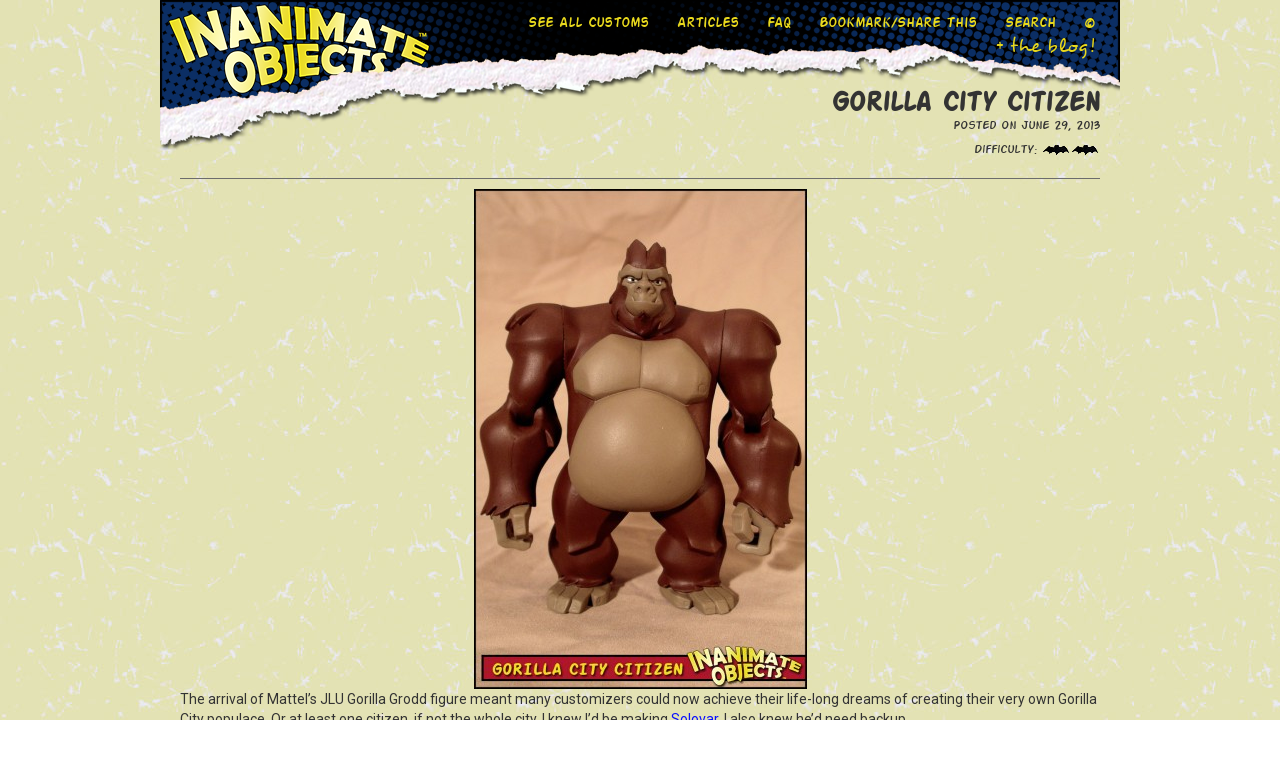

--- FILE ---
content_type: text/html; charset=UTF-8
request_url: https://pilliod.net/customs/gorilla-city-citizen/
body_size: 9007
content:
<!-- This page is cached by the Hummingbird Performance plugin v3.16.0 - https://wordpress.org/plugins/hummingbird-performance/. --><!DOCTYPE html>
<html lang="en">
<head>
<base target="_parent" />
<meta charset="utf-8">
<title>Inanimate Objects &raquo; Gorilla City Citizen</title>
<meta name="viewport" content="width=device-width, initial-scale=1.0">
<meta name="author" content="">
<meta name="robots" content="index,follow">
<meta name="revisit-after" content="5 days">

<link rel="shortcut icon" href="/favicon.ico">

<link rel="alternate" type="application/rss+xml" title="Inanimate Objects RSS Feed" href="https://pilliod.net/feed/" />

<link href="/css/bootstrap.css" rel="stylesheet">
<link href="/css/bootstrap-responsive.css" rel="stylesheet">
<link href="/css/jquery.fancybox.css" rel="stylesheet">
<link href="/css/flexslider.css" rel="stylesheet">
<link rel="stylesheet" href="https://pilliod.net/iopress/wp-content/themes/IO-2013/style.css" type="text/css" media="screen" />
<link href='https://fonts.googleapis.com/css?family=Domine' rel='stylesheet' type='text/css'>
<link href='https://fonts.googleapis.com/css?family=Roboto' rel='stylesheet' type='text/css'>
<link rel="stylesheet" href="//ajax.googleapis.com/ajax/libs/jqueryui/1.12.1/themes/smoothness/jquery-ui.css">

<script src="//ajax.googleapis.com/ajax/libs/jquery/3.5.1/jquery.min.js"></script> 
<script src="//ajax.googleapis.com/ajax/libs/jqueryui/1.12.1/jquery-ui.min.js"></script>
<script type="text/javascript" src="/js/bootstrap.js"></script>
<script type="text/javascript" src="/js/bootstrap-tooltip.js"></script>
<script type="text/javascript" src="/js/jquery.fancybox.pack.js"></script>
<script type="text/javascript" src="/js/jquery.flexslider.js"></script>
<script type="text/javascript" src="/js/jquery.flexslider.manualDirectionControls.js"></script>
<script src="https://cdnjs.cloudflare.com/ajax/libs/jquery-easing/1.4.1/jquery.easing.min.js" integrity="sha512-0QbL0ph8Tc8g5bLhfVzSqxe9GERORsKhIn1IrpxDAgUsbBGz/V7iSav2zzW325XGd1OMLdL4UiqRJj702IeqnQ==" crossorigin="anonymous"></script>
<script src="https://cdnjs.cloudflare.com/ajax/libs/jquery-easing/1.4.1/jquery.easing.compatibility.min.js" integrity="sha512-sZ2H+EQd+WBqD/p1lsiqdLI6IldPoh0aWEL6gGyXVboGOzfMlUWT57pdGk9iVzO0qIWTTs7yRXQhgAncsjdbWA==" crossorigin="anonymous"></script>
<script type="text/javascript" src="/js/jquery.ba-hashchange.js"></script>
<script src="https://cdnjs.cloudflare.com/ajax/libs/jquery.isotope/3.0.6/isotope.pkgd.min.js" integrity="sha512-Zq2BOxyhvnRFXu0+WE6ojpZLOU2jdnqbrM1hmVdGzyeCa1DgM3X5Q4A/Is9xA1IkbUeDd7755dNNI/PzSf2Pew==" crossorigin="anonymous"></script>

<meta name='robots' content='max-image-preview:large' />
	<style>img:is([sizes="auto" i], [sizes^="auto," i]) { contain-intrinsic-size: 3000px 1500px }</style>
	<link rel="alternate" type="application/rss+xml" title="Inanimate Objects &raquo; Gorilla City Citizen Comments Feed" href="https://pilliod.net/customs/gorilla-city-citizen/feed/" />
<link rel='stylesheet' id='wp-block-library-css' href='https://pilliod.net/iopress/wp-includes/css/dist/block-library/style.min.css?ver=6.8.3' type='text/css' media='all' />
<style id='classic-theme-styles-inline-css' type='text/css'>
/*! This file is auto-generated */
.wp-block-button__link{color:#fff;background-color:#32373c;border-radius:9999px;box-shadow:none;text-decoration:none;padding:calc(.667em + 2px) calc(1.333em + 2px);font-size:1.125em}.wp-block-file__button{background:#32373c;color:#fff;text-decoration:none}
</style>
<style id='global-styles-inline-css' type='text/css'>
:root{--wp--preset--aspect-ratio--square: 1;--wp--preset--aspect-ratio--4-3: 4/3;--wp--preset--aspect-ratio--3-4: 3/4;--wp--preset--aspect-ratio--3-2: 3/2;--wp--preset--aspect-ratio--2-3: 2/3;--wp--preset--aspect-ratio--16-9: 16/9;--wp--preset--aspect-ratio--9-16: 9/16;--wp--preset--color--black: #000000;--wp--preset--color--cyan-bluish-gray: #abb8c3;--wp--preset--color--white: #ffffff;--wp--preset--color--pale-pink: #f78da7;--wp--preset--color--vivid-red: #cf2e2e;--wp--preset--color--luminous-vivid-orange: #ff6900;--wp--preset--color--luminous-vivid-amber: #fcb900;--wp--preset--color--light-green-cyan: #7bdcb5;--wp--preset--color--vivid-green-cyan: #00d084;--wp--preset--color--pale-cyan-blue: #8ed1fc;--wp--preset--color--vivid-cyan-blue: #0693e3;--wp--preset--color--vivid-purple: #9b51e0;--wp--preset--gradient--vivid-cyan-blue-to-vivid-purple: linear-gradient(135deg,rgba(6,147,227,1) 0%,rgb(155,81,224) 100%);--wp--preset--gradient--light-green-cyan-to-vivid-green-cyan: linear-gradient(135deg,rgb(122,220,180) 0%,rgb(0,208,130) 100%);--wp--preset--gradient--luminous-vivid-amber-to-luminous-vivid-orange: linear-gradient(135deg,rgba(252,185,0,1) 0%,rgba(255,105,0,1) 100%);--wp--preset--gradient--luminous-vivid-orange-to-vivid-red: linear-gradient(135deg,rgba(255,105,0,1) 0%,rgb(207,46,46) 100%);--wp--preset--gradient--very-light-gray-to-cyan-bluish-gray: linear-gradient(135deg,rgb(238,238,238) 0%,rgb(169,184,195) 100%);--wp--preset--gradient--cool-to-warm-spectrum: linear-gradient(135deg,rgb(74,234,220) 0%,rgb(151,120,209) 20%,rgb(207,42,186) 40%,rgb(238,44,130) 60%,rgb(251,105,98) 80%,rgb(254,248,76) 100%);--wp--preset--gradient--blush-light-purple: linear-gradient(135deg,rgb(255,206,236) 0%,rgb(152,150,240) 100%);--wp--preset--gradient--blush-bordeaux: linear-gradient(135deg,rgb(254,205,165) 0%,rgb(254,45,45) 50%,rgb(107,0,62) 100%);--wp--preset--gradient--luminous-dusk: linear-gradient(135deg,rgb(255,203,112) 0%,rgb(199,81,192) 50%,rgb(65,88,208) 100%);--wp--preset--gradient--pale-ocean: linear-gradient(135deg,rgb(255,245,203) 0%,rgb(182,227,212) 50%,rgb(51,167,181) 100%);--wp--preset--gradient--electric-grass: linear-gradient(135deg,rgb(202,248,128) 0%,rgb(113,206,126) 100%);--wp--preset--gradient--midnight: linear-gradient(135deg,rgb(2,3,129) 0%,rgb(40,116,252) 100%);--wp--preset--font-size--small: 13px;--wp--preset--font-size--medium: 20px;--wp--preset--font-size--large: 36px;--wp--preset--font-size--x-large: 42px;--wp--preset--spacing--20: 0.44rem;--wp--preset--spacing--30: 0.67rem;--wp--preset--spacing--40: 1rem;--wp--preset--spacing--50: 1.5rem;--wp--preset--spacing--60: 2.25rem;--wp--preset--spacing--70: 3.38rem;--wp--preset--spacing--80: 5.06rem;--wp--preset--shadow--natural: 6px 6px 9px rgba(0, 0, 0, 0.2);--wp--preset--shadow--deep: 12px 12px 50px rgba(0, 0, 0, 0.4);--wp--preset--shadow--sharp: 6px 6px 0px rgba(0, 0, 0, 0.2);--wp--preset--shadow--outlined: 6px 6px 0px -3px rgba(255, 255, 255, 1), 6px 6px rgba(0, 0, 0, 1);--wp--preset--shadow--crisp: 6px 6px 0px rgba(0, 0, 0, 1);}:where(.is-layout-flex){gap: 0.5em;}:where(.is-layout-grid){gap: 0.5em;}body .is-layout-flex{display: flex;}.is-layout-flex{flex-wrap: wrap;align-items: center;}.is-layout-flex > :is(*, div){margin: 0;}body .is-layout-grid{display: grid;}.is-layout-grid > :is(*, div){margin: 0;}:where(.wp-block-columns.is-layout-flex){gap: 2em;}:where(.wp-block-columns.is-layout-grid){gap: 2em;}:where(.wp-block-post-template.is-layout-flex){gap: 1.25em;}:where(.wp-block-post-template.is-layout-grid){gap: 1.25em;}.has-black-color{color: var(--wp--preset--color--black) !important;}.has-cyan-bluish-gray-color{color: var(--wp--preset--color--cyan-bluish-gray) !important;}.has-white-color{color: var(--wp--preset--color--white) !important;}.has-pale-pink-color{color: var(--wp--preset--color--pale-pink) !important;}.has-vivid-red-color{color: var(--wp--preset--color--vivid-red) !important;}.has-luminous-vivid-orange-color{color: var(--wp--preset--color--luminous-vivid-orange) !important;}.has-luminous-vivid-amber-color{color: var(--wp--preset--color--luminous-vivid-amber) !important;}.has-light-green-cyan-color{color: var(--wp--preset--color--light-green-cyan) !important;}.has-vivid-green-cyan-color{color: var(--wp--preset--color--vivid-green-cyan) !important;}.has-pale-cyan-blue-color{color: var(--wp--preset--color--pale-cyan-blue) !important;}.has-vivid-cyan-blue-color{color: var(--wp--preset--color--vivid-cyan-blue) !important;}.has-vivid-purple-color{color: var(--wp--preset--color--vivid-purple) !important;}.has-black-background-color{background-color: var(--wp--preset--color--black) !important;}.has-cyan-bluish-gray-background-color{background-color: var(--wp--preset--color--cyan-bluish-gray) !important;}.has-white-background-color{background-color: var(--wp--preset--color--white) !important;}.has-pale-pink-background-color{background-color: var(--wp--preset--color--pale-pink) !important;}.has-vivid-red-background-color{background-color: var(--wp--preset--color--vivid-red) !important;}.has-luminous-vivid-orange-background-color{background-color: var(--wp--preset--color--luminous-vivid-orange) !important;}.has-luminous-vivid-amber-background-color{background-color: var(--wp--preset--color--luminous-vivid-amber) !important;}.has-light-green-cyan-background-color{background-color: var(--wp--preset--color--light-green-cyan) !important;}.has-vivid-green-cyan-background-color{background-color: var(--wp--preset--color--vivid-green-cyan) !important;}.has-pale-cyan-blue-background-color{background-color: var(--wp--preset--color--pale-cyan-blue) !important;}.has-vivid-cyan-blue-background-color{background-color: var(--wp--preset--color--vivid-cyan-blue) !important;}.has-vivid-purple-background-color{background-color: var(--wp--preset--color--vivid-purple) !important;}.has-black-border-color{border-color: var(--wp--preset--color--black) !important;}.has-cyan-bluish-gray-border-color{border-color: var(--wp--preset--color--cyan-bluish-gray) !important;}.has-white-border-color{border-color: var(--wp--preset--color--white) !important;}.has-pale-pink-border-color{border-color: var(--wp--preset--color--pale-pink) !important;}.has-vivid-red-border-color{border-color: var(--wp--preset--color--vivid-red) !important;}.has-luminous-vivid-orange-border-color{border-color: var(--wp--preset--color--luminous-vivid-orange) !important;}.has-luminous-vivid-amber-border-color{border-color: var(--wp--preset--color--luminous-vivid-amber) !important;}.has-light-green-cyan-border-color{border-color: var(--wp--preset--color--light-green-cyan) !important;}.has-vivid-green-cyan-border-color{border-color: var(--wp--preset--color--vivid-green-cyan) !important;}.has-pale-cyan-blue-border-color{border-color: var(--wp--preset--color--pale-cyan-blue) !important;}.has-vivid-cyan-blue-border-color{border-color: var(--wp--preset--color--vivid-cyan-blue) !important;}.has-vivid-purple-border-color{border-color: var(--wp--preset--color--vivid-purple) !important;}.has-vivid-cyan-blue-to-vivid-purple-gradient-background{background: var(--wp--preset--gradient--vivid-cyan-blue-to-vivid-purple) !important;}.has-light-green-cyan-to-vivid-green-cyan-gradient-background{background: var(--wp--preset--gradient--light-green-cyan-to-vivid-green-cyan) !important;}.has-luminous-vivid-amber-to-luminous-vivid-orange-gradient-background{background: var(--wp--preset--gradient--luminous-vivid-amber-to-luminous-vivid-orange) !important;}.has-luminous-vivid-orange-to-vivid-red-gradient-background{background: var(--wp--preset--gradient--luminous-vivid-orange-to-vivid-red) !important;}.has-very-light-gray-to-cyan-bluish-gray-gradient-background{background: var(--wp--preset--gradient--very-light-gray-to-cyan-bluish-gray) !important;}.has-cool-to-warm-spectrum-gradient-background{background: var(--wp--preset--gradient--cool-to-warm-spectrum) !important;}.has-blush-light-purple-gradient-background{background: var(--wp--preset--gradient--blush-light-purple) !important;}.has-blush-bordeaux-gradient-background{background: var(--wp--preset--gradient--blush-bordeaux) !important;}.has-luminous-dusk-gradient-background{background: var(--wp--preset--gradient--luminous-dusk) !important;}.has-pale-ocean-gradient-background{background: var(--wp--preset--gradient--pale-ocean) !important;}.has-electric-grass-gradient-background{background: var(--wp--preset--gradient--electric-grass) !important;}.has-midnight-gradient-background{background: var(--wp--preset--gradient--midnight) !important;}.has-small-font-size{font-size: var(--wp--preset--font-size--small) !important;}.has-medium-font-size{font-size: var(--wp--preset--font-size--medium) !important;}.has-large-font-size{font-size: var(--wp--preset--font-size--large) !important;}.has-x-large-font-size{font-size: var(--wp--preset--font-size--x-large) !important;}
:where(.wp-block-post-template.is-layout-flex){gap: 1.25em;}:where(.wp-block-post-template.is-layout-grid){gap: 1.25em;}
:where(.wp-block-columns.is-layout-flex){gap: 2em;}:where(.wp-block-columns.is-layout-grid){gap: 2em;}
:root :where(.wp-block-pullquote){font-size: 1.5em;line-height: 1.6;}
</style>
<link rel='stylesheet' id='wphb-1-css' href='https://pilliod.net/iopress/wp-content/uploads/hummingbird-assets/e60587e02c961457d1f13e9e507e466c.css' type='text/css' media='all' />
<script type="text/javascript" src="https://pilliod.net/iopress/wp-content/uploads/hummingbird-assets/0c4518530f044533e8362dd41abc492d.js" id="wphb-2-js"></script>
<script type="text/javascript" src="https://pilliod.net/iopress/wp-content/uploads/hummingbird-assets/3b0eb9e5c8100dc0849942dad9c5b948.js" id="wphb-3-js"></script>

<!-- OG: 3.3.7 --><link rel="image_src" href="https://pilliod.net/iopress/wp-content/uploads/2013/06/gorilla-city-citizen-01.jpg"><meta name="msapplication-TileImage" content="https://pilliod.net/iopress/wp-content/uploads/2013/06/gorilla-city-citizen-01.jpg">
<meta property="og:image" content="https://pilliod.net/iopress/wp-content/uploads/2013/06/gorilla-city-citizen-01.jpg"><meta property="og:image:secure_url" content="https://pilliod.net/iopress/wp-content/uploads/2013/06/gorilla-city-citizen-01.jpg"><meta property="og:image:width" content="800"><meta property="og:image:height" content="1200"><meta property="og:image:alt" content="gorilla-city-citizen-01"><meta property="og:image:type" content="image/jpeg"><meta property="og:description" content="The arrival of Mattel&#039;s JLU Gorilla Grodd figure meant many customizers could now achieve their life-long dreams of creating their very own Gorilla City populace. Or at least one citizen, if not the whole city. I knew I&#039;d be making Solovar. I also knew he&#039;d need backup. Like Solovar, the Gorilla City Citizen didn&#039;t need..."><meta property="og:type" content="article"><meta property="og:locale" content="en_US"><meta property="og:site_name" content="Inanimate Objects"><meta property="og:title" content="Gorilla City Citizen"><meta property="og:url" content="https://pilliod.net/customs/gorilla-city-citizen/"><meta property="og:updated_time" content="2013-07-07T16:38:49-05:00">
<meta property="article:published_time" content="2013-06-29T21:23:47+00:00"><meta property="article:modified_time" content="2013-07-07T21:38:49+00:00"><meta property="article:section" content="Animated Heroes"><meta property="article:section" content="Customs"><meta property="article:author:first_name" content="Cason"><meta property="article:author:last_name" content="Pilliod"><meta property="article:author:username" content="Cason Pilliod">
<meta property="twitter:partner" content="ogwp"><meta property="twitter:card" content="summary_large_image"><meta property="twitter:image" content="https://pilliod.net/iopress/wp-content/uploads/2013/06/gorilla-city-citizen-01.jpg"><meta property="twitter:image:alt" content="gorilla-city-citizen-01"><meta property="twitter:title" content="Gorilla City Citizen"><meta property="twitter:description" content="The arrival of Mattel&#039;s JLU Gorilla Grodd figure meant many customizers could now achieve their life-long dreams of creating their very own Gorilla City populace. Or at least one citizen, if not..."><meta property="twitter:url" content="https://pilliod.net/customs/gorilla-city-citizen/"><meta property="twitter:label1" content="Reading time"><meta property="twitter:data1" content="Less than a minute">
<meta itemprop="image" content="https://pilliod.net/iopress/wp-content/uploads/2013/06/gorilla-city-citizen-01.jpg"><meta itemprop="name" content="Gorilla City Citizen"><meta itemprop="description" content="The arrival of Mattel&#039;s JLU Gorilla Grodd figure meant many customizers could now achieve their life-long dreams of creating their very own Gorilla City populace. Or at least one citizen, if not the whole city. I knew I&#039;d be making Solovar. I also knew he&#039;d need backup. Like Solovar, the Gorilla City Citizen didn&#039;t need..."><meta itemprop="datePublished" content="2013-06-29"><meta itemprop="dateModified" content="2013-07-07T21:38:49+00:00">
<meta property="profile:first_name" content="Cason"><meta property="profile:last_name" content="Pilliod"><meta property="profile:username" content="Cason Pilliod">
<!-- /OG -->

<link rel="https://api.w.org/" href="https://pilliod.net/wp-json/" /><link rel="alternate" title="JSON" type="application/json" href="https://pilliod.net/wp-json/wp/v2/posts/861" /><link rel="EditURI" type="application/rsd+xml" title="RSD" href="https://pilliod.net/iopress/xmlrpc.php?rsd" />
<meta name="generator" content="WordPress 6.8.3" />
<link rel="canonical" href="https://pilliod.net/customs/gorilla-city-citizen/" />
<link rel='shortlink' href='https://pilliod.net/?p=861' />
<link rel="alternate" title="oEmbed (JSON)" type="application/json+oembed" href="https://pilliod.net/wp-json/oembed/1.0/embed?url=https%3A%2F%2Fpilliod.net%2Fcustoms%2Fgorilla-city-citizen%2F" />
<link rel="alternate" title="oEmbed (XML)" type="text/xml+oembed" href="https://pilliod.net/wp-json/oembed/1.0/embed?url=https%3A%2F%2Fpilliod.net%2Fcustoms%2Fgorilla-city-citizen%2F&#038;format=xml" />
<link rel="stylesheet" type="text/css" href="https://pilliod.net/iopress/wp-content/plugins/lightbox-gallery/lightbox-gallery.css" />

<script type="text/javascript">
$(function(){
  
  $(window).hashchange( function(){
    var hash = location.hash;
    
    // Set the page title based on the hash.
    //document.title = 'The hash is ' + ( hash.replace( /^#/, '' ) || 'blank' ) + '.';
    
    // Iterate over all nav links, setting the "selected" class as-appropriate.
    $('.top-navlinks a').each(function(){
      var that = $(this);
      that[ that.attr( 'href' ) === hash ? 'addClass' : 'removeClass' ]( 'selected' );
    });
  })
  
  // Since the event is only triggered when the hash changes, we need to trigger
  // the event now, to handle the hash the page may have loaded with.
  $(window).hashchange();
  
});

$(document).ready(function() {
	$(".all-customs").fancybox({
		helpers : {
			overlay : {
			    locked : false
			}
		},
		fixed: true,
		openEffect	: 'elastic',
		closeEffect	: 'elastic',
		'padding'	: 0,
		'width'		: 940,
		'maxWidth'	: 940,
		'type'		: 'iframe',
		iframe : { preload: false }
	});
	
	$(".top-dropbutton").click(function(){
		$(".dropdown-links-subpage").toggle(500);
	});

	$(window).resize(function(){
		if($(window).width() > 946 ) {
		$(".dropdown-links-subpage").hide();}
	});

	$("img.fb-postit").tooltip({
                  'placement': 'left'
	});
	$("img.fb-hidden").tooltip({
                  'placement': 'top'
	});
	$("img.copyright-hidden").tooltip({
                  'placement': 'top'
	});
	
	$(".collapse").collapse();

	$("img.75px_thumb").tooltip({
                  'placement': 'bottom'
	});

	$('img.75px_thumb').hide().each(function() {
		if (this.complete)
			$(this).fadeIn();
		else
			$(this).load( function() { $(this).fadeIn(); });
	});

	$('.top-homelink').click(function(){
		window.location = '/';
	});

	$(".scrollnav").click(
		function() {			
			id = $(this).attr('href');
			scrollTo(id);
		}
	);
	function scrollTo(id){
			$('html,body').animate({scrollTop: $(id).offset().top +18},'slow');
	}

	$('.go_top').click(function(){
		$('html, body').animate({scrollTop:0}, 'slow');
		return false;
	});

    var $container = $('#destination');
    $container.isotope({
        filter: '*',
        animationOptions: {
            duration: 750,
            easing: 'linear',
            queue: false,
        }
    });


$('#source a').click(function(){
    $('#source a').removeClass('highlight-me');
	$(this).addClass('highlight-me');
  
    var selector = $(this).attr('data-filter');
    $container.isotope({ 
        filter: selector,
        animationOptions: {
            duration: 750,
            easing: 'linear',
            queue: false, 
        }
    });
    return false;
});


});


</script>

<style>
ul#filterOptions, ul#source
{
        margin: 0 auto;
        padding: 0;
        margin-top: 10px;
        margin-bottom: 20px;
        width: auto;
        text-align: center;
        height: auto;
}
ul#filterOptions li, ul#source li { height: 20px; margin-right: 2px; margin-bottom: 10px; display: inline-block; }
ul#filterOptions li a, ul#source li a {
	height: 20px;
	font-family: 'action_manregular', arial;
	padding: 0 8px;
	color: #e9d91c;
	background-color: #ae152a;
	font-weight: bold;
	line-height: 20px;
	text-decoration: none;
	display: block;
}
ul#filterOptions li a:hover, ul#source li a:hover 
{ 
	background-color: #e9d91c;
	color: #ae152a;
}


ul.ourHolder li.item {
	list-style:none;
	padding: 5px;
	width: 75px;
	height: 75px;
	display:inline-block;
	text-align: center;
	overflow: hidden;
}

.highlight-me { 
	padding: 0;
	margin: 0;
	-moz-box-shadow: 0 0 8px #000;
	-webkit-box-shadow: 0 0 8px #000;
	box-shadow: 0px 0px 8px #000;
}
</style>


<!--[if lt IE 9]>
<script src="/js/html5shiv.js"></script>
<![endif]-->

</head>



<body data-rsssl=1 style="background: url(https://pilliod.net/iopress/wp-content/uploads/2021/01/bg.jpg);">

<div id="section-home"></div>
<div class="dropdown-links-subpage">
	<ul>
	
			<li><a href="/amazing-creations" class="all-customs">See All Customs</a></li>
			<li><a href="/articles">Articles</a></li>
			<li><a href="/faq">FAQ</a></li>
			<li><a class="addthis_button" href="http://www.addthis.com/bookmark.php?v=300&amp;pubid=ra-51e3d46340e33fa4">Bookmark/Share This</a></li>
	<li><a href="/blog">+ the blog!</a></li>
	
	<li><a href="#myModal-search" role="button" data-toggle="modal">Search</a></li>
	
	<li><a href="#section-footer" class="scrollnav">&copy;</a></li>
	</ul>
	<br />
	<br />
	<br />
</div>
<div class="main-container-customs" align="center">
	
	<div class="main-container-2">

		<div class="top-navbar navbar-fixed-top">
		<div class="top-homelink"></div>
			<div class="top-navlinks-customs">
				
			<a href="/amazing-creations" class="all-customs">See All Customs</a>
			<a href="/articles">Articles</a>
			<a href="/faq">FAQ</a>
		
				<!-- AddThis Button BEGIN -->
				<a class="addthis_button" href="http://www.addthis.com/bookmark.php?v=300&amp;pubid=ra-51e3d46340e33fa4">Bookmark/Share This</a>
				<script type="text/javascript" src="//s7.addthis.com/js/300/addthis_widget.js#pubid=ra-51e3d46340e33fa4"></script>
				<!-- AddThis Button END -->

				<a href="#myModal-search" role="button" data-toggle="modal">Search</a>
				<a href="#section-footer" class="scrollnav">&copy;</a>

				
				<br />
				<div class="bloglink"><a href="/blog">+ the blog!</a></div>
				
				

			</div>
			<div class="top-dropbutton">
				<img src="/images/down-arrow.png">
			</div>

			
		</div>
		



			<div class="blog-div-1">
			<img src="/images/trans.png" style="width: 300px; max-width: 100%; height: 1px;">
			<div class="blog-title">Gorilla City Citizen</div>

			<div class="blog-date">Posted on June 29, 2013</div>
			<div class="blog-date">Difficulty: <a href="#myModal" role="button" data-toggle="modal"><img src="/images/difficulty/2.png"></a></div>

			<div class="blog-text">

			<div style="">
				<!-- AddThis Button BEGIN -->
				<div class="addthis_toolbox addthis_default_style ">
				<a class="addthis_button_facebook"></a>
				<a class="addthis_button_twitter"></a>
				<a class="addthis_button_gmail"></a>
				<a class="addthis_button_pinterest_share"></a>
				<a class="addthis_button_google_plusone_share"></a>
				<a class="addthis_button_email"></a>
				<a class="addthis_button_compact"></a>
				<a class="addthis_counter addthis_bubble_style"></a>
				</div>
				<script type="text/javascript">var addthis_config = {
					services_compact: 'facebook, twitter, linkedin, gmail, email, print, more',
					ui_cobrand: "Inanimate Objects",
					ui_header_color: "#ffffff",
					ui_header_background: "#000000" 
				};</script>
				<script type="text/javascript" src="https://s7.addthis.com/js/300/addthis_widget.js#pubid=ra-51e3d46340e33fa4"></script>
				<!-- AddThis Button END -->

			</div>
			
			<p><a href="https://pilliod.net/iopress/wp-content/uploads/2013/06/gorilla-city-citizen-01.jpg"><img fetchpriority="high" decoding="async" class="aligncenter size-medium wp-image-862" alt="gorilla-city-citizen-01" src="https://pilliod.net/iopress/wp-content/uploads/2013/06/gorilla-city-citizen-01-333x500.jpg" width="333" height="500" /></a>The arrival of Mattel&#8217;s JLU Gorilla Grodd figure meant many customizers could now achieve their life-long dreams of creating their very own Gorilla City populace. Or at least one citizen, if not the whole city. I knew I&#8217;d be making <a title="Solovar" href="https://pilliod.net/customs/solovar/">Solovar</a>. I also knew he&#8217;d need backup.</p>
<p>Like Solovar, the Gorilla City Citizen didn&#8217;t need too much in the way physical changes from Grodd. I Dremeled down Grodd&#8217;s scalp, then used Magic Sculpt to shape a new hair-do and a slight change to the beard. (All based on a background gorilla from an episode.)</p>
<p>The rest is a snazzy paint job.</p>
<p>Created Winter 2008</p>

		<style type='text/css'>
			#gallery-1 {
				margin: auto;
			}
			#gallery-1 .gallery-item {
				float: left;
				margin-top: 10px;
				text-align: center;
				width: 20%;
			}
			#gallery-1 img {
				border: 2px solid #cfcfcf;
			}
			#gallery-1 .gallery-caption {
				margin-left: 0;
			}
		</style>
		<!-- see gallery_shortcode() in wp-includes/media.php -->
		<div id='gallery-1' class='gallery galleryid-861 gallery-columns-5 gallery-size-thumbnail gallery1'><script type="text/javascript">
// <![CDATA[
	jQuery(document).ready(function () {
		jQuery(".gallery1 a").attr("rel","gallery1");	
		jQuery('a[rel="gallery1"]').colorbox({maxWidth:"95%", maxHeight:"95%",title: function(){ return jQuery(this).children().attr("alt"); }, });
	});
// ]]&gt;
</script>
<dl class="gallery-item">
<dt class="gallery-icon">
<a href="https://pilliod.net/iopress/wp-content/uploads/2013/06/gorilla-city-citizen-01-400x600.jpg" title="" rel="gallery1"><img decoding="async" src="https://pilliod.net/iopress/wp-content/uploads/2013/06/gorilla-city-citizen-01-160x240.jpg" width="160" height="240" alt="" /></a>
</dt></dl><dl class="gallery-item">
<dt class="gallery-icon">
<a href="https://pilliod.net/iopress/wp-content/uploads/2013/06/gorilla-city-citizen-02-400x600.jpg" title="" rel="gallery1"><img decoding="async" src="https://pilliod.net/iopress/wp-content/uploads/2013/06/gorilla-city-citizen-02-160x240.jpg" width="160" height="240" alt="" /></a>
</dt></dl><dl class="gallery-item">
<dt class="gallery-icon">
<a href="https://pilliod.net/iopress/wp-content/uploads/2013/06/gorilla-city-citizen-03-400x600.jpg" title="" rel="gallery1"><img loading="lazy" decoding="async" src="https://pilliod.net/iopress/wp-content/uploads/2013/06/gorilla-city-citizen-03-160x240.jpg" width="160" height="240" alt="" /></a>
</dt></dl><dl class="gallery-item">
<dt class="gallery-icon">
<a href="https://pilliod.net/iopress/wp-content/uploads/2013/06/gorilla-temple-03-750x500.jpg" title="" rel="gallery1"><img loading="lazy" decoding="async" src="https://pilliod.net/iopress/wp-content/uploads/2013/06/gorilla-temple-03-200x133.jpg" width="200" height="133" alt="" /></a>
</dt></dl><dl class="gallery-item">
<dt class="gallery-icon">
<a href="https://pilliod.net/iopress/wp-content/uploads/2013/06/gorilla-temple-05-400x600.jpg" title="" rel="gallery1"><img loading="lazy" decoding="async" src="https://pilliod.net/iopress/wp-content/uploads/2013/06/gorilla-temple-05-160x240.jpg" width="160" height="240" alt="" /></a>
</dt></dl><br style="clear: both" />
		</div>

			<p>&nbsp;</p>
			</div>
		</div>
		<div class="comments-container">
		
	<h2 id="comments actionman">No Comments		         <a href="#postcomment" title="Leave a comment">&raquo;</a>
		</h2>



			<!-- If comments are open, but there are no comments. -->

	 



<div id="postcomment"></div>
<div id="respond">

	<h3 style="padding-left:0px;">Leave a Comment</h3>

	<div class="cancel-comment-reply"><a rel="nofollow" id="cancel-comment-reply-link" href="/customs/gorilla-city-citizen/#respond" style="display:none;">Click here to cancel reply.</a></div>

	
	<form action="https://pilliod.net/iopress/wp-comments-post.php" method="post" id="commentform">

	
	<p><input class="forminput" type="text" name="author" id="author" value="" size="22" tabindex="1" aria-required='true' placeholder="Your Name" />
	(required)</p>

	<p><input class="forminput" type="text" name="email" id="email" value="" size="22" tabindex="2" aria-required='true' placeholder="Your Email (will not be published)" />
	(required)</p>

	<p><input class="forminput" type="text" name="url" id="url" value="" size="22" tabindex="3" placeholder="Your Website" /></p>

	


	 
	<p><input class="forminput" type="text" name="mcspvalue" id="mcspvalue" value="" size="22" tabindex="4" placeholder="Verification" />
	What is the sum of 1 + 3 ?	<input type="hidden" name="mcspinfo" value="1ef0b" />
	(required)	</p>
	 


	<div style="max-width: 100%; padding: 0; margin: 0; position: relative; clear: both;">
		<textarea class="formtext" name="comment" id="comment" tabindex="5" placeholder="Your Comment"></textarea>
	</div>

	<p><input class="formbtn" name="submit" type="submit" id="submit" tabindex="6" value="Post Comment" />
	<input type='hidden' name='comment_post_ID' value='861' id='comment_post_ID' />
<input type='hidden' name='comment_parent' id='comment_parent' value='0' />
	</p>
	<p style="display: none;"><input type="hidden" id="akismet_comment_nonce" name="akismet_comment_nonce" value="605e489a27" /></p><p style="display: none !important;" class="akismet-fields-container" data-prefix="ak_"><label>&#916;<textarea name="ak_hp_textarea" cols="45" rows="8" maxlength="100"></textarea></label><input type="hidden" id="ak_js_1" name="ak_js" value="193"/><script>document.getElementById( "ak_js_1" ).setAttribute( "value", ( new Date() ).getTime() );</script></p>
	</form>

	<div class="clear"><p>&nbsp;</p></div>

</div><!--end respond-->



		</div>

	
	
	




	</div><!-- /main-container 2-->
	
	
	<div id="section-footer"></div> 
	<div class="footer-subpage">
		<a href="http://www.facebook.com/inanimateobjects" target="_blank"><img class="fb-postit" src="/images/trans.png" alt="Facebook" border="0" title="Like Us on Facebook" alt="Like Us on Facebook" /></a>
		<div class="clear"></div>
		
		<div class="footer-fb-copyright">
				<a href="http://www.facebook.com/inanimateobjects" target="_blank"><img src="/images/fb-postit.png" class="fb-hidden" alt="Facebook" border="0" title="Like Us on Facebook" alt="Like Us on Facebook" /></a>
				<a href="#myModal-copyright" role="button" data-toggle="modal"><img src="/images/copyright-postit.png" class="copyright-hidden" alt="Copyright" border="0" title="Read Our Copyright Notice" alt="Read Our Copyright Notice" /></a>
		</div>

		<div class="footer-copyright-2">
			<p><strong>Copyright</strong></p>
			<p>All images, format, content, and design are copyright &copy; 2003-2026 Cason "Casimir" Pilliod unless otherwise noted. No part of these pages may be reproduced without express written consent of Cason Pilliod. Licensed character names and images are copyright &copy; their respective companies.
			This is a fan site and is not affiliated in any way with DC Comics or Warner Bros. No copyright infringement is intended. 

			<div class="clear"></div>
		</div>
		<div class="clear"></div>
	</div>
	
</div> <!-- /main-container 1-->




<!-- Modal -->
<div>
	<div id="myModal" class="modal hide fade" tabindex="-1" role="dialog" aria-labelledby="myModalLabel" aria-hidden="true">
		<div class="modal-header">
			<button type="button" class="close" data-dismiss="modal" aria-hidden="true">&times;</button>
			<h3 id="myModalLabel" class="actionman">Difficulty Rating</h3>
		</div>
		<div class="modal-body">
			<p>Many first-time customizers visit this site. In an effort to help them select their first projects, each custom has now been assigned a difficulty rating.</p>
<p><img decoding="async" src="/images/difficulty/1.png"> <strong>Easy:</strong> A simple parts swap. Little if any paint.</p>
<p><img decoding="async" src="/images/difficulty/2.png"> <strong>Basic:</strong> Some modified parts. Mostly a new paint job.</p>
<p><img decoding="async" src="/images/difficulty/3.png"> <strong>Moderate:</strong> New and modified parts.</p>
<p><img decoding="async" src="/images/difficulty/4.png"> <strong>Skilled:</strong> Lots of new and modified parts. &#8220;Frankensteining&#8221; often involved.</p>
<p><img decoding="async" src="/images/difficulty/5.png"> <strong>Advanced:</strong> All of the above, plus a great deal of original sculpting. </p>
		</div>
		<div class="modal-footer"></div>
	</div>
</div>

<!-- Copyright Modal -->
<div>
	<div id="myModal-copyright" class="modal hide fade" tabindex="-2" role="dialog" aria-labelledby="myModal-copyright" aria-hidden="true">
		<div class="modal-header">
			<button type="button" class="close" data-dismiss="modal" aria-hidden="true">&times;</button>
			<h3 id="myModalLabel" class="actionman">COPYRIGHT</h3>
		</div>
		<div class="modal-body">
			<p>All images, format, content, and design are copyright &copy; 2003-2026 Cason "Casimir" Pilliod unless otherwise noted. No part of these pages may be reproduced without express written consent of Cason Pilliod. Licensed character names and images are copyright &copy; their respective companies.
			This is a fan site and is not affiliated in any way with DC Comics or Warner Bros. No copyright infringement is intended. 
		</div>
	</div>

</div>

<!-- Search Modal -->
<div>
	<div id="myModal-search" class="modal hide fade" tabindex="-3" role="dialog" aria-labelledby="myModal-search" aria-hidden="true">
		<div class="modal-header">
			<button type="button" class="close" data-dismiss="modal" aria-hidden="true">&times;</button>
			<h3 id="myModalLabel" class="actionman">SEARCH INANIMATE OBJECTS</h3>
		</div>
		<div class="modal-body">
			<div style="width: 100%; text-align: center; margin: 0 auto;">

<form method="get" id="searchform" target="_parent" action="https://pilliod.net/">
	<fieldset>
		<input type="text" value="" name="s" class="searchbox" />
		<input type="submit" class="searchsubmit" value="Search" />
	</fieldset>
</form>

</div>		</div>

	</div>

</div>
<script type="text/javascript">
// <![CDATA[
// ]]>
</script>
<script type="speculationrules">
{"prefetch":[{"source":"document","where":{"and":[{"href_matches":"\/*"},{"not":{"href_matches":["\/iopress\/wp-*.php","\/iopress\/wp-admin\/*","\/iopress\/wp-content\/uploads\/*","\/iopress\/wp-content\/*","\/iopress\/wp-content\/plugins\/*","\/iopress\/wp-content\/themes\/IO-2013\/*","\/*\\?(.+)"]}},{"not":{"selector_matches":"a[rel~=\"nofollow\"]"}},{"not":{"selector_matches":".no-prefetch, .no-prefetch a"}}]},"eagerness":"conservative"}]}
</script>
<script type="text/javascript" src="https://pilliod.net/iopress/wp-content/uploads/hummingbird-assets/d7258c95342609f0b972903ed869e5d7.js" id="wphb-4-js"></script>
</body>
</html>
<!-- Hummingbird cache file was created in 0.11012816429138 seconds, on 22-01-26 3:46:28 -->

--- FILE ---
content_type: text/css
request_url: https://pilliod.net/iopress/wp-content/uploads/hummingbird-assets/e60587e02c961457d1f13e9e507e466c.css
body_size: 869
content:
/**handles:layout,colorbox**/
.options-container{width:100%;text-align:center;border-bottom:none}ul#filterOptions{margin:0 auto;width:auto;text-align:center;height:auto}ul#filterOptions li{height:52px;margin-right:2px;display:inline-block}ul#filterOptions li a{height:50px;padding:0 20px;color:#000;font-weight:700;line-height:50px;text-decoration:none;display:block}ul#filterOptions li a:hover{font-weight:700;color:#666}ul.ourHolder{width:99%;height:auto;overflow:hidden}ul.ourHolder li.item{list-style:none;padding:1px;width:200px;height:200px;display:inline-block;text-align:center;overflow:hidden}ul.ourHolder li.item h3{margin-top:10px;font-size:14px;line-height:20px}.descriptions{clear:both}.descriptions h3{font-size:12px;text-align:center}
#cboxOverlay,#cboxWrapper,#colorbox{position:absolute;top:0;left:0;z-index:9999;overflow:hidden;-webkit-transform:translate3d(0,0,0)}#cboxWrapper{max-width:none}#cboxOverlay{position:fixed;width:100%;height:100%}#cboxBottomLeft,#cboxMiddleLeft{clear:left}#cboxContent{position:relative}#cboxLoadedContent{overflow:auto;-webkit-overflow-scrolling:touch}#cboxTitle{margin:0}#cboxLoadingGraphic,#cboxLoadingOverlay{position:absolute;top:0;left:0;width:100%;height:100%}#cboxClose,#cboxNext,#cboxPrevious,#cboxSlideshow{cursor:pointer}.cboxPhoto{float:left;margin:auto;border:0;display:block;max-width:none;-ms-interpolation-mode:bicubic}.cboxIframe{width:100%;height:100%;display:block;border:0;padding:0;margin:0}#cboxContent,#cboxLoadedContent,#colorbox{box-sizing:content-box;-moz-box-sizing:content-box;-webkit-box-sizing:content-box}#cboxOverlay{background:url(https://pilliod.net/iopress/wp-content/plugins/lightbox-gallery/colorbox/example1/images/overlay.png) repeat 0 0;opacity:.9}#colorbox{outline:0}#cboxTopLeft{width:21px;height:21px;background:url(https://pilliod.net/iopress/wp-content/plugins/lightbox-gallery/colorbox/example1/images/controls.png) no-repeat -101px 0}#cboxTopRight{width:21px;height:21px;background:url(https://pilliod.net/iopress/wp-content/plugins/lightbox-gallery/colorbox/example1/images/controls.png) no-repeat -130px 0}#cboxBottomLeft{width:21px;height:21px;background:url(https://pilliod.net/iopress/wp-content/plugins/lightbox-gallery/colorbox/example1/images/controls.png) no-repeat -101px -29px}#cboxBottomRight{width:21px;height:21px;background:url(https://pilliod.net/iopress/wp-content/plugins/lightbox-gallery/colorbox/example1/images/controls.png) no-repeat -130px -29px}#cboxMiddleLeft{width:21px;background:url(https://pilliod.net/iopress/wp-content/plugins/lightbox-gallery/colorbox/example1/images/controls.png) left top repeat-y}#cboxMiddleRight{width:21px;background:url(https://pilliod.net/iopress/wp-content/plugins/lightbox-gallery/colorbox/example1/images/controls.png) right top repeat-y}#cboxTopCenter{height:21px;background:url(https://pilliod.net/iopress/wp-content/plugins/lightbox-gallery/colorbox/example1/images/border.png) 0 0 repeat-x}#cboxBottomCenter{height:21px;background:url(https://pilliod.net/iopress/wp-content/plugins/lightbox-gallery/colorbox/example1/images/border.png) 0 -29px repeat-x}#cboxContent{background:#fff;overflow:hidden}.cboxIframe{background:#fff}#cboxError{padding:50px;border:1px solid #ccc}#cboxLoadedContent{margin-bottom:28px}#cboxTitle{position:absolute;bottom:4px;left:0;text-align:center;width:100%;color:#949494}#cboxCurrent{position:absolute;bottom:4px;left:58px;color:#949494}#cboxLoadingOverlay{background:url(https://pilliod.net/iopress/wp-content/plugins/lightbox-gallery/colorbox/example1/images/loading_background.png) no-repeat center center}#cboxLoadingGraphic{background:url(https://pilliod.net/iopress/wp-content/plugins/lightbox-gallery/colorbox/example1/images/loading.gif) no-repeat center center}#cboxClose,#cboxNext,#cboxPrevious,#cboxSlideshow{border:0;padding:0;margin:0;overflow:visible;width:auto;background:0 0}#cboxClose:active,#cboxNext:active,#cboxPrevious:active,#cboxSlideshow:active{outline:0}#cboxSlideshow{position:absolute;bottom:4px;right:30px;color:#0092ef}#cboxPrevious{position:absolute;bottom:0;left:0;background:url(https://pilliod.net/iopress/wp-content/plugins/lightbox-gallery/colorbox/example1/images/controls.png) no-repeat -75px 0;width:25px;height:25px;text-indent:-9999px}#cboxPrevious:hover{background-position:-75px -25px}#cboxNext{position:absolute;bottom:0;left:27px;background:url(https://pilliod.net/iopress/wp-content/plugins/lightbox-gallery/colorbox/example1/images/controls.png) no-repeat -50px 0;width:25px;height:25px;text-indent:-9999px}#cboxNext:hover{background-position:-50px -25px}#cboxClose{position:absolute;bottom:0;right:0;background:url(https://pilliod.net/iopress/wp-content/plugins/lightbox-gallery/colorbox/example1/images/controls.png) no-repeat -25px 0;width:25px;height:25px;text-indent:-9999px}#cboxClose:hover{background-position:-25px -25px}

--- FILE ---
content_type: text/javascript
request_url: https://pilliod.net/iopress/wp-content/uploads/hummingbird-assets/d7258c95342609f0b972903ed869e5d7.js
body_size: 10576
content:
/**handles:colorbox,lg-jquery-migrate,tooltip,lightbox-gallery,akismet-frontend**/
((d,h,r)=>{var n={html:!1,photo:!1,iframe:!1,inline:!1,transition:"elastic",speed:300,fadeOut:300,width:!1,initialWidth:"600",innerWidth:!1,maxWidth:!1,height:!1,initialHeight:"450",innerHeight:!1,maxHeight:!1,scalePhotos:!0,scrolling:!0,opacity:.9,preloading:!0,className:!1,overlayClose:!0,escKey:!0,arrowKey:!0,top:!1,bottom:!1,left:!1,right:!1,fixed:!1,data:void 0,closeButton:!0,fastIframe:!0,open:!1,reposition:!0,loop:!0,slideshow:!1,slideshowAuto:!0,slideshowSpeed:2500,slideshowStart:"start slideshow",slideshowStop:"stop slideshow",photoRegex:/\.(gif|png|jp(e|g|eg)|bmp|ico|webp|jxr|svg)((#|\?).*)?$/i,retinaImage:!1,retinaUrl:!1,retinaSuffix:"@2x.$1",current:"image {current} of {total}",previous:"previous",next:"next",close:"close",xhrError:"This content failed to load.",imgError:"This image failed to load.",returnFocus:!0,trapFocus:!0,onOpen:!1,onLoad:!1,onComplete:!1,onCleanup:!1,onClosed:!1,rel:function(){return this.rel},href:function(){return d(this).attr("href")},title:function(){return this.title},createImg:function(){var i=new Image,t=d(this).data("cbox-img-attrs");return"object"==typeof t&&d.each(t,function(t,e){i[t]=e}),i},createIframe:function(){var i=h.createElement("iframe"),t=d(this).data("cbox-iframe-attrs");return"object"==typeof t&&d.each(t,function(t,e){i[t]=e}),"frameBorder"in i&&(i.frameBorder=0),"allowTransparency"in i&&(i.allowTransparency="true"),i.name=(new Date).getTime(),i.allowFullscreen=!0,i}},a="colorbox",c="cbox",o=c+"Element",O=c+"_open",_=c+"_load",j=c+"_complete",D=c+"_cleanup",N=c+"_closed",z=c+"_purge",s,g,u,p,A,q,U,$,l,f,m,w,G,Q,J,t,v,x,V,X,y=d("<a/>"),b,T,C,k,H,W,E,I,M,L,Y,F,R="div",Z=0,tt={},et;function S(t,e,i){var t=h.createElement(t);return e&&(t.id=c+e),i&&(t.style.cssText=i),d(t)}function it(){return r.innerHeight||d(r).height()}function nt(t,i){i!==Object(i)&&(i={}),this.cache={},this.el=t,this.value=function(t){var e;return void 0===this.cache[t]&&(void 0!==(e=d(this.el).attr("data-cbox-"+t))?this.cache[t]=e:void 0!==i[t]?this.cache[t]=i[t]:void 0!==n[t]&&(this.cache[t]=n[t])),this.cache[t]},this.get=function(t){var t=this.value(t);return d.isFunction(t)?t.call(this.el,this):t}}function ot(t){var e=l.length,t=(W+t)%e;return t<0?e+t:t}function K(t,e){return Math.round((/%/.test(t)?("x"===e?f.width():it())/100:1)*parseInt(t,10))}function ht(t,e){return t.get("photo")||t.get("photoRegex").test(e)}function rt(t,e){return t.get("retinaUrl")&&1<r.devicePixelRatio?e.replace(t.get("photoRegex"),t.get("retinaSuffix")):e}function at(t){"contains"in g[0]&&!g[0].contains(t.target)&&t.target!==s[0]&&(t.stopPropagation(),g.focus())}function P(t){P.str!==t&&(g.add(s).removeClass(P.str).addClass(t),P.str=t)}function st(i){W=0,i&&!1!==i&&"nofollow"!==i?(l=d("."+o).filter(function(){var t,e;return new nt(this,d.data(this,a)).get("rel")===i}),-1===(W=l.index(b.el))&&(l=l.add(b.el),W=l.length-1)):l=d(b.el)}function B(t){d(h).trigger(t),y.triggerHandler(t)}var lt=(e=c+"Slideshow_",ct="click."+c,function(){dt?b.get("slideshow")||(y.unbind(D,mt),mt()):b.get("slideshow")&&l[1]&&(dt=!0,y.one(D,mt),(b.get("slideshowAuto")?pt:ft)(),t.show())}),dt,e,ct,gt;function i(){clearTimeout(gt)}function ut(){(b.get("loop")||l[W+1])&&(i(),gt=setTimeout(F.next,b.get("slideshowSpeed")))}function pt(){t.html(b.get("slideshowStop")).unbind(ct).one(ct,ft),y.bind(j,ut).bind(_,i),g.removeClass(e+"off").addClass(e+"on")}function ft(){i(),y.unbind(j,ut).unbind(_,i),t.html(b.get("slideshowStart")).unbind(ct).one(ct,function(){F.next(),pt()}),g.removeClass(e+"on").addClass(e+"off")}function mt(){dt=!1,t.hide(),i(),y.unbind(j,ut).unbind(_,i),g.removeClass(e+"off "+e+"on")}function wt(t){var e,t,e,i,n,e,i;L||(e=d(t).data(a),st((b=new nt(t,e)).get("rel")),I||(I=M=!0,P(b.get("className")),g.css({visibility:"hidden",display:"block",opacity:""}),m=S(R,"LoadedContent","width:0; height:0; overflow:hidden; visibility:hidden"),p.css({width:"",height:""}).append(m),T=A.height()+$.height()+p.outerHeight(!0)-p.height(),C=q.width()+U.width()+p.outerWidth(!0)-p.width(),k=m.outerHeight(!0),H=m.outerWidth(!0),t=K(b.get("initialWidth"),"x"),e=K(b.get("initialHeight"),"y"),i=b.get("maxWidth"),n=b.get("maxHeight"),b.w=Math.max((!1!==i?Math.min(t,K(i,"x")):t)-H-C,0),b.h=Math.max((!1!==n?Math.min(e,K(n,"y")):e)-k-T,0),m.css({width:"",height:b.h}),F.position(),B(O),b.get("onOpen"),X.add(Q).hide(),g.focus(),b.get("trapFocus")&&h.addEventListener&&(h.addEventListener("focus",at,!0),y.one(N,function(){h.removeEventListener("focus",at,!0)})),b.get("returnFocus")&&y.one(N,function(){d(b.el).focus()})),i=parseFloat(b.get("opacity")),s.css({opacity:i==i?i:"",cursor:b.get("overlayClose")?"pointer":"",visibility:"visible"}).show(),b.get("closeButton")?V.html(b.get("close")).appendTo(p):V.appendTo("<div/>"),yt())}function vt(){g||(et=!1,f=d(r),g=S(R).attr({id:a,class:!1===d.support.opacity?c+"IE":"",role:"dialog",tabindex:"-1"}).hide(),s=S(R,"Overlay").hide(),G=d([S(R,"LoadingOverlay")[0],S(R,"LoadingGraphic")[0]]),u=S(R,"Wrapper"),p=S(R,"Content").append(Q=S(R,"Title"),J=S(R,"Current"),x=d('<button type="button"/>').attr({id:c+"Previous"}),v=d('<button type="button"/>').attr({id:c+"Next"}),t=d('<button type="button"/>').attr({id:c+"Slideshow"}),G),V=d('<button type="button"/>').attr({id:c+"Close"}),u.append(S(R).append(S(R,"TopLeft"),A=S(R,"TopCenter"),S(R,"TopRight")),S(R,!1,"clear:left").append(q=S(R,"MiddleLeft"),p,U=S(R,"MiddleRight")),S(R,!1,"clear:left").append(S(R,"BottomLeft"),$=S(R,"BottomCenter"),S(R,"BottomRight"))).find("div div").css({float:"left"}),w=S(R,!1,"position:absolute; width:9999px; visibility:hidden; display:none; max-width:none;"),X=v.add(x).add(J).add(t)),h.body&&!g.parent().length&&d(h.body).append(s,g.append(u,w))}function xt(){function t(t){1<t.which||t.shiftKey||t.altKey||t.metaKey||t.ctrlKey||(t.preventDefault(),wt(this))}return g&&(et||(et=!0,v.click(function(){F.next()}),x.click(function(){F.prev()}),V.click(function(){F.close()}),s.click(function(){b.get("overlayClose")&&F.close()}),d(h).bind("keydown."+c,function(t){var e=t.keyCode;I&&b.get("escKey")&&27===e&&(t.preventDefault(),F.close()),I&&b.get("arrowKey")&&l[1]&&!t.altKey&&(37===e?(t.preventDefault(),x.click()):39===e&&(t.preventDefault(),v.click()))}),d.isFunction(d.fn.on)?d(h).on("click."+c,"."+o,t):d("."+o).live("click."+c,t)),1)}function yt(){var t,e,i=F.prep,n,o=++Z,h,n;E=!(M=!0),B(z),B(_),b.get("onLoad"),b.h=b.get("height")?K(b.get("height"),"y")-k-T:b.get("innerHeight")&&K(b.get("innerHeight"),"y"),b.w=b.get("width")?K(b.get("width"),"x")-H-C:b.get("innerWidth")&&K(b.get("innerWidth"),"x"),b.mw=b.w,b.mh=b.h,b.get("maxWidth")&&(b.mw=K(b.get("maxWidth"),"x")-H-C,b.mw=b.w&&b.w<b.mw?b.w:b.mw),b.get("maxHeight")&&(b.mh=K(b.get("maxHeight"),"y")-k-T,b.mh=b.h&&b.h<b.mh?b.h:b.mh),t=b.get("href"),Y=setTimeout(function(){G.show()},100),b.get("inline")?(h=d(t).eq(0),n=d("<div>").hide().insertBefore(h),y.one(z,function(){n.replaceWith(h)}),i(h)):b.get("iframe")?i(" "):b.get("html")?i(b.get("html")):ht(b,t)?(t=rt(b,t),E=b.get("createImg"),d(E).addClass(c+"Photo").bind("error."+c,function(){i(S(R,"Error").html(b.get("imgError")))}).one("load",function(){o===Z&&setTimeout(function(){var t;b.get("retinaImage")&&1<r.devicePixelRatio&&(E.height=E.height/r.devicePixelRatio,E.width=E.width/r.devicePixelRatio),b.get("scalePhotos")&&(e=function(){E.height-=E.height*t,E.width-=E.width*t},b.mw&&E.width>b.mw&&(t=(E.width-b.mw)/E.width,e()),b.mh)&&E.height>b.mh&&(t=(E.height-b.mh)/E.height,e()),b.h&&(E.style.marginTop=Math.max(b.mh-E.height,0)/2+"px"),l[1]&&(b.get("loop")||l[W+1])&&(E.style.cursor="pointer",d(E).bind("click."+c,function(){F.next()})),E.style.width=E.width+"px",E.style.height=E.height+"px",i(E)},1)}),E.src=t):t&&w.load(t,b.get("data"),function(t,e){o===Z&&i("error"===e?S(R,"Error").html(b.get("xhrError")):d(this).contents())})}d[a]||(d(vt),(F=d.fn[a]=d[a]=function(e,t){var i,n=this;return e=e||{},d.isFunction(n)&&(n=d("<a/>"),e.open=!0),n[0]&&(vt(),xt())&&(t&&(e.onComplete=t),n.each(function(){var t=d.data(this,a)||{};d.data(this,a,d.extend(t,e))}).addClass(o),(i=new nt(n[0],e)).get("open"))&&wt(n[0]),n}).position=function(e,t){var i,n=0,o=0,h=g.offset(),r,a,s;function l(){A[0].style.width=$[0].style.width=p[0].style.width=parseInt(g[0].style.width,10)-C+"px",p[0].style.height=q[0].style.height=U[0].style.height=parseInt(g[0].style.height,10)-T+"px"}f.unbind("resize."+c),g.css({top:-9e4,left:-9e4}),r=f.scrollTop(),a=f.scrollLeft(),b.get("fixed")?(h.top-=r,h.left-=a,g.css({position:"fixed"})):(n=r,o=a,g.css({position:"absolute"})),!1!==b.get("right")?o+=Math.max(f.width()-b.w-H-C-K(b.get("right"),"x"),0):!1!==b.get("left")?o+=K(b.get("left"),"x"):o+=Math.round(Math.max(f.width()-b.w-H-C,0)/2),!1!==b.get("bottom")?n+=Math.max(it()-b.h-k-T-K(b.get("bottom"),"y"),0):!1!==b.get("top")?n+=K(b.get("top"),"y"):n+=Math.round(Math.max(it()-b.h-k-T,0)/2),g.css({top:h.top,left:h.left,visibility:"visible"}),u[0].style.width=u[0].style.height="9999px",i={width:b.w+H+C,height:b.h+k+T,top:n,left:o},e&&(s=0,d.each(i,function(t){i[t]!==tt[t]&&(s=e)}),e=s),tt=i,e||g.css(i),g.dequeue().animate(i,{duration:e||0,complete:function(){l(),M=!1,u[0].style.width=b.w+H+C+"px",u[0].style.height=b.h+k+T+"px",b.get("reposition")&&setTimeout(function(){f.bind("resize."+c,F.position)},1),d.isFunction(t)&&t()},step:l})},F.resize=function(t){var e;I&&((t=t||{}).width&&(b.w=K(t.width,"x")-H-C),t.innerWidth&&(b.w=K(t.innerWidth,"x")),m.css({width:b.w}),t.height&&(b.h=K(t.height,"y")-k-T),t.innerHeight&&(b.h=K(t.innerHeight,"y")),t.innerHeight||t.height||(e=m.scrollTop(),m.css({height:"auto"}),b.h=m.height()),m.css({height:b.h}),e&&m.scrollTop(e),F.position("none"===b.get("transition")?0:b.get("speed")))},F.prep=function(t){var e,o;function i(){return b.w=b.w||m.width(),b.w=b.mw&&b.mw<b.w?b.mw:b.w,b.w}function n(){return b.h=b.h||m.height(),b.h=b.mh&&b.mh<b.h?b.mh:b.h,b.h}I&&(o="none"===b.get("transition")?0:b.get("speed"),m.remove(),(m=S(R,"LoadedContent").append(t)).hide().appendTo(w.show()).css({width:i(),overflow:b.get("scrolling")?"auto":"hidden"}).css({height:n()}).prependTo(p),w.hide(),d(E).css({float:"none"}),P(b.get("className")),e=function(){var t=l.length,e,i;function n(){!1===d.support.opacity&&g[0].style.removeAttribute("filter")}I&&(i=function(){clearTimeout(Y),G.hide(),B(j),b.get("onComplete")},Q.html(b.get("title")).show(),m.show(),1<t?("string"==typeof b.get("current")&&J.html(b.get("current").replace("{current}",W+1).replace("{total}",t)).show(),v[b.get("loop")||W<t-1?"show":"hide"]().html(b.get("next")),x[b.get("loop")||W?"show":"hide"]().html(b.get("previous")),lt(),b.get("preloading")&&d.each([ot(-1),ot(1)],function(){var t,e=l[this],e=new nt(e,d.data(e,a)),i=e.get("href");i&&ht(e,i)&&(i=rt(e,i),(t=h.createElement("img")).src=i)})):X.hide(),b.get("iframe")?(e=b.get("createIframe"),b.get("scrolling")||(e.scrolling="no"),d(e).attr({src:b.get("href"),class:c+"Iframe"}).one("load",i).appendTo(m),y.one(z,function(){e.src="//about:blank"}),b.get("fastIframe")&&d(e).trigger("load")):i(),"fade"===b.get("transition")?g.fadeTo(o,1,n):n())},"fade"===b.get("transition")?g.fadeTo(o,0,function(){F.position(0,e)}):F.position(o,e))},F.next=function(){!M&&l[1]&&(b.get("loop")||l[W+1])&&(W=ot(1),wt(l[W]))},F.prev=function(){!M&&l[1]&&(b.get("loop")||W)&&(W=ot(-1),wt(l[W]))},F.close=function(){I&&!L&&(I=!(L=!0),B(D),b.get("onCleanup"),f.unbind("."+c),s.fadeTo(b.get("fadeOut")||0,0),g.stop().fadeTo(b.get("fadeOut")||0,0,function(){g.hide(),s.hide(),B(z),m.remove(),setTimeout(function(){L=!1,B(N),b.get("onClosed")},1)}))},F.remove=function(){g&&(g.stop(),d[a].close(),g.stop(!1,!0).remove(),s.remove(),L=!1,g=null,d("."+o).removeData(a).removeClass(o),d(h).unbind("click."+c).unbind("keydown."+c))},F.element=function(){return d(b.el)},F.settings=n)})(jQuery,document,window);
/*! jQuery Migrate v1.4.1 | (c) jQuery Foundation and other contributors | jquery.org/license */
"undefined"==typeof jQuery.migrateMute&&(jQuery.migrateMute=!0),function(a,b,c){function d(c){var d=b.console;f[c]||(f[c]=!0,a.migrateWarnings.push(c),d&&d.warn&&!a.migrateMute&&(d.warn("JQMIGRATE: "+c),a.migrateTrace&&d.trace&&d.trace()))}function e(b,c,e,f){if(Object.defineProperty)try{return void Object.defineProperty(b,c,{configurable:!0,enumerable:!0,get:function(){return d(f),e},set:function(a){d(f),e=a}})}catch(g){}a._definePropertyBroken=!0,b[c]=e}a.migrateVersion="1.4.1";var f={};a.migrateWarnings=[],b.console&&b.console.log&&b.console.log("JQMIGRATE: Migrate is installed"+(a.migrateMute?"":" with logging active")+", version "+a.migrateVersion),a.migrateTrace===c&&(a.migrateTrace=!0),a.migrateReset=function(){f={},a.migrateWarnings.length=0},"BackCompat"===document.compatMode&&d("jQuery is not compatible with Quirks Mode");var g=a("<input/>",{size:1}).attr("size")&&a.attrFn,h=a.attr,i=a.attrHooks.value&&a.attrHooks.value.get||function(){return null},j=a.attrHooks.value&&a.attrHooks.value.set||function(){return c},k=/^(?:input|button)$/i,l=/^[238]$/,m=/^(?:autofocus|autoplay|async|checked|controls|defer|disabled|hidden|loop|multiple|open|readonly|required|scoped|selected)$/i,n=/^(?:checked|selected)$/i;e(a,"attrFn",g||{},"jQuery.attrFn is deprecated"),a.attr=function(b,e,f,i){var j=e.toLowerCase(),o=b&&b.nodeType;return i&&(h.length<4&&d("jQuery.fn.attr( props, pass ) is deprecated"),b&&!l.test(o)&&(g?e in g:a.isFunction(a.fn[e])))?a(b)[e](f):("type"===e&&f!==c&&k.test(b.nodeName)&&b.parentNode&&d("Can't change the 'type' of an input or button in IE 6/7/8"),!a.attrHooks[j]&&m.test(j)&&(a.attrHooks[j]={get:function(b,d){var e,f=a.prop(b,d);return f===!0||"boolean"!=typeof f&&(e=b.getAttributeNode(d))&&e.nodeValue!==!1?d.toLowerCase():c},set:function(b,c,d){var e;return c===!1?a.removeAttr(b,d):(e=a.propFix[d]||d,e in b&&(b[e]=!0),b.setAttribute(d,d.toLowerCase())),d}},n.test(j)&&d("jQuery.fn.attr('"+j+"') might use property instead of attribute")),h.call(a,b,e,f))},a.attrHooks.value={get:function(a,b){var c=(a.nodeName||"").toLowerCase();return"button"===c?i.apply(this,arguments):("input"!==c&&"option"!==c&&d("jQuery.fn.attr('value') no longer gets properties"),b in a?a.value:null)},set:function(a,b){var c=(a.nodeName||"").toLowerCase();return"button"===c?j.apply(this,arguments):("input"!==c&&"option"!==c&&d("jQuery.fn.attr('value', val) no longer sets properties"),void(a.value=b))}};var o,p,q=a.fn.init,r=a.find,s=a.parseJSON,t=/^\s*</,u=/\[(\s*[-\w]+\s*)([~|^$*]?=)\s*([-\w#]*?#[-\w#]*)\s*\]/,v=/\[(\s*[-\w]+\s*)([~|^$*]?=)\s*([-\w#]*?#[-\w#]*)\s*\]/g,w=/^([^<]*)(<[\w\W]+>)([^>]*)$/;a.fn.init=function(b,e,f){var g,h;return b&&"string"==typeof b&&!a.isPlainObject(e)&&(g=w.exec(a.trim(b)))&&g[0]&&(t.test(b)||d("$(html) HTML strings must start with '<' character"),g[3]&&d("$(html) HTML text after last tag is ignored"),"#"===g[0].charAt(0)&&(d("HTML string cannot start with a '#' character"),a.error("JQMIGRATE: Invalid selector string (XSS)")),e&&e.context&&e.context.nodeType&&(e=e.context),a.parseHTML)?q.call(this,a.parseHTML(g[2],e&&e.ownerDocument||e||document,!0),e,f):(h=q.apply(this,arguments),b&&b.selector!==c?(h.selector=b.selector,h.context=b.context):(h.selector="string"==typeof b?b:"",b&&(h.context=b.nodeType?b:e||document)),h)},a.fn.init.prototype=a.fn,a.find=function(a){var b=Array.prototype.slice.call(arguments);if("string"==typeof a&&u.test(a))try{document.querySelector(a)}catch(c){a=a.replace(v,function(a,b,c,d){return"["+b+c+'"'+d+'"]'});try{document.querySelector(a),d("Attribute selector with '#' must be quoted: "+b[0]),b[0]=a}catch(e){d("Attribute selector with '#' was not fixed: "+b[0])}}return r.apply(this,b)};var x;for(x in r)Object.prototype.hasOwnProperty.call(r,x)&&(a.find[x]=r[x]);a.parseJSON=function(a){return a?s.apply(this,arguments):(d("jQuery.parseJSON requires a valid JSON string"),null)},a.uaMatch=function(a){a=a.toLowerCase();var b=/(chrome)[ \/]([\w.]+)/.exec(a)||/(webkit)[ \/]([\w.]+)/.exec(a)||/(opera)(?:.*version|)[ \/]([\w.]+)/.exec(a)||/(msie) ([\w.]+)/.exec(a)||a.indexOf("compatible")<0&&/(mozilla)(?:.*? rv:([\w.]+)|)/.exec(a)||[];return{browser:b[1]||"",version:b[2]||"0"}},a.browser||(o=a.uaMatch(navigator.userAgent),p={},o.browser&&(p[o.browser]=!0,p.version=o.version),p.chrome?p.webkit=!0:p.webkit&&(p.safari=!0),a.browser=p),e(a,"browser",a.browser,"jQuery.browser is deprecated"),a.boxModel=a.support.boxModel="CSS1Compat"===document.compatMode,e(a,"boxModel",a.boxModel,"jQuery.boxModel is deprecated"),e(a.support,"boxModel",a.support.boxModel,"jQuery.support.boxModel is deprecated"),a.sub=function(){function b(a,c){return new b.fn.init(a,c)}a.extend(!0,b,this),b.superclass=this,b.fn=b.prototype=this(),b.fn.constructor=b,b.sub=this.sub,b.fn.init=function(d,e){var f=a.fn.init.call(this,d,e,c);return f instanceof b?f:b(f)},b.fn.init.prototype=b.fn;var c=b(document);return d("jQuery.sub() is deprecated"),b},a.fn.size=function(){return d("jQuery.fn.size() is deprecated; use the .length property"),this.length};var y=!1;a.swap&&a.each(["height","width","reliableMarginRight"],function(b,c){var d=a.cssHooks[c]&&a.cssHooks[c].get;d&&(a.cssHooks[c].get=function(){var a;return y=!0,a=d.apply(this,arguments),y=!1,a})}),a.swap=function(a,b,c,e){var f,g,h={};y||d("jQuery.swap() is undocumented and deprecated");for(g in b)h[g]=a.style[g],a.style[g]=b[g];f=c.apply(a,e||[]);for(g in b)a.style[g]=h[g];return f},a.ajaxSetup({converters:{"text json":a.parseJSON}});var z=a.fn.data;a.fn.data=function(b){var e,f,g=this[0];return!g||"events"!==b||1!==arguments.length||(e=a.data(g,b),f=a._data(g,b),e!==c&&e!==f||f===c)?z.apply(this,arguments):(d("Use of jQuery.fn.data('events') is deprecated"),f)};var A=/\/(java|ecma)script/i;a.clean||(a.clean=function(b,c,e,f){c=c||document,c=!c.nodeType&&c[0]||c,c=c.ownerDocument||c,d("jQuery.clean() is deprecated");var g,h,i,j,k=[];if(a.merge(k,a.buildFragment(b,c).childNodes),e)for(i=function(a){return!a.type||A.test(a.type)?f?f.push(a.parentNode?a.parentNode.removeChild(a):a):e.appendChild(a):void 0},g=0;null!=(h=k[g]);g++)a.nodeName(h,"script")&&i(h)||(e.appendChild(h),"undefined"!=typeof h.getElementsByTagName&&(j=a.grep(a.merge([],h.getElementsByTagName("script")),i),k.splice.apply(k,[g+1,0].concat(j)),g+=j.length));return k});var B=a.event.add,C=a.event.remove,D=a.event.trigger,E=a.fn.toggle,F=a.fn.live,G=a.fn.die,H=a.fn.load,I="ajaxStart|ajaxStop|ajaxSend|ajaxComplete|ajaxError|ajaxSuccess",J=new RegExp("\\b(?:"+I+")\\b"),K=/(?:^|\s)hover(\.\S+|)\b/,L=function(b){return"string"!=typeof b||a.event.special.hover?b:(K.test(b)&&d("'hover' pseudo-event is deprecated, use 'mouseenter mouseleave'"),b&&b.replace(K,"mouseenter$1 mouseleave$1"))};a.event.props&&"attrChange"!==a.event.props[0]&&a.event.props.unshift("attrChange","attrName","relatedNode","srcElement"),a.event.dispatch&&e(a.event,"handle",a.event.dispatch,"jQuery.event.handle is undocumented and deprecated"),a.event.add=function(a,b,c,e,f){a!==document&&J.test(b)&&d("AJAX events should be attached to document: "+b),B.call(this,a,L(b||""),c,e,f)},a.event.remove=function(a,b,c,d,e){C.call(this,a,L(b)||"",c,d,e)},a.each(["load","unload","error"],function(b,c){a.fn[c]=function(){var a=Array.prototype.slice.call(arguments,0);return"load"===c&&"string"==typeof a[0]?H.apply(this,a):(d("jQuery.fn."+c+"() is deprecated"),a.splice(0,0,c),arguments.length?this.bind.apply(this,a):(this.triggerHandler.apply(this,a),this))}}),a.fn.toggle=function(b,c){if(!a.isFunction(b)||!a.isFunction(c))return E.apply(this,arguments);d("jQuery.fn.toggle(handler, handler...) is deprecated");var e=arguments,f=b.guid||a.guid++,g=0,h=function(c){var d=(a._data(this,"lastToggle"+b.guid)||0)%g;return a._data(this,"lastToggle"+b.guid,d+1),c.preventDefault(),e[d].apply(this,arguments)||!1};for(h.guid=f;g<e.length;)e[g++].guid=f;return this.click(h)},a.fn.live=function(b,c,e){return d("jQuery.fn.live() is deprecated"),F?F.apply(this,arguments):(a(this.context).on(b,this.selector,c,e),this)},a.fn.die=function(b,c){return d("jQuery.fn.die() is deprecated"),G?G.apply(this,arguments):(a(this.context).off(b,this.selector||"**",c),this)},a.event.trigger=function(a,b,c,e){return c||J.test(a)||d("Global events are undocumented and deprecated"),D.call(this,a,b,c||document,e)},a.each(I.split("|"),function(b,c){a.event.special[c]={setup:function(){var b=this;return b!==document&&(a.event.add(document,c+"."+a.guid,function(){a.event.trigger(c,Array.prototype.slice.call(arguments,1),b,!0)}),a._data(this,c,a.guid++)),!1},teardown:function(){return this!==document&&a.event.remove(document,c+"."+a._data(this,c)),!1}}}),a.event.special.ready={setup:function(){this===document&&d("'ready' event is deprecated")}};var M=a.fn.andSelf||a.fn.addBack,N=a.fn.find;if(a.fn.andSelf=function(){return d("jQuery.fn.andSelf() replaced by jQuery.fn.addBack()"),M.apply(this,arguments)},a.fn.find=function(a){var b=N.apply(this,arguments);return b.context=this.context,b.selector=this.selector?this.selector+" "+a:a,b},a.Callbacks){var O=a.Deferred,P=[["resolve","done",a.Callbacks("once memory"),a.Callbacks("once memory"),"resolved"],["reject","fail",a.Callbacks("once memory"),a.Callbacks("once memory"),"rejected"],["notify","progress",a.Callbacks("memory"),a.Callbacks("memory")]];a.Deferred=function(b){var c=O(),e=c.promise();return c.pipe=e.pipe=function(){var b=arguments;return d("deferred.pipe() is deprecated"),a.Deferred(function(d){a.each(P,function(f,g){var h=a.isFunction(b[f])&&b[f];c[g[1]](function(){var b=h&&h.apply(this,arguments);b&&a.isFunction(b.promise)?b.promise().done(d.resolve).fail(d.reject).progress(d.notify):d[g[0]+"With"](this===e?d.promise():this,h?[b]:arguments)})}),b=null}).promise()},c.isResolved=function(){return d("deferred.isResolved is deprecated"),"resolved"===c.state()},c.isRejected=function(){return d("deferred.isRejected is deprecated"),"rejected"===c.state()},b&&b.call(c,c),c}}}(jQuery,window);
(s=>{var a={},n,r,o,d=s.browser.msie&&/MSIE\s(5\.5|6\.)/.test(navigator.userAgent),l=!1;function e(t){a.parent||(a.parent=s('<div id="'+t.id+'"><h3></h3><div class="body"></div><div class="url"></div></div>').appendTo(document.body).hide(),s.fn.bgiframe&&a.parent.bgiframe(),a.title=s("h3",a.parent),a.body=s("div.body",a.parent),a.url=s("div.url",a.parent))}function h(t){return s.data(t,"tooltip")}function p(t){h(this).delay?o=setTimeout(f,h(this).delay):f(),l=!!h(this).track,s(document.body).bind("mousemove",c),c(t)}function i(){if(!s.tooltip.blocked&&this!=n&&(this.tooltipText||h(this).bodyHandler)){if(r=(n=this).tooltipText,h(this).bodyHandler){a.title.hide();var t=h(this).bodyHandler.call(this);t.nodeType||t.jquery?a.body.empty().append(t):a.body.html(t),a.body.show()}else if(h(this).showBody){var e=r.split(h(this).showBody);a.title.html(e.shift()).show(),a.body.empty();for(var i=0,o;o=e[i];i++)0<i&&a.body.append("<br/>"),a.body.append(o);a.body.hideWhenEmpty()}else a.title.html(r).show(),a.body.hide();h(this).showURL&&s(this).url()?a.url.html(s(this).url().replace("http://","")).show():a.url.hide(),a.parent.addClass(h(this).extraClass),h(this).fixPNG&&a.parent.fixPNG(),p.apply(this,arguments)}}function f(){o=null,d&&s.fn.bgiframe||!h(n).fade?a.parent.show():a.parent.is(":animated")?a.parent.stop().show().fadeTo(h(n).fade,n.tOpacity):a.parent.is(":visible")?a.parent.fadeTo(h(n).fade,n.tOpacity):a.parent.fadeIn(h(n).fade),c()}function c(t){var e,i,e,i,t,t,o;s.tooltip.blocked||t&&"OPTION"==t.target.tagName||(!l&&a.parent.is(":visible")&&s(document.body).unbind("mousemove",c),null==n?s(document.body).unbind("mousemove",c):(a.parent.removeClass("viewport-right").removeClass("viewport-bottom"),e=a.parent[0].offsetLeft,i=a.parent[0].offsetTop,t&&(e=t.pageX+h(n).left,i=t.pageY+h(n).top,t="auto",h(n).positionLeft&&(t=s(window).width()-e,e="auto"),a.parent.css({left:e,right:t,top:i})),t=u(),o=a.parent[0],t.x+t.cx<o.offsetLeft+o.offsetWidth&&(e-=o.offsetWidth+20+h(n).left,a.parent.css({left:e+"px"}).addClass("viewport-right")),t.y+t.cy<o.offsetTop+o.offsetHeight&&(i-=o.offsetHeight+20+h(n).top,a.parent.css({top:i+"px"}).addClass("viewport-bottom"))))}function u(){return{x:s(window).scrollLeft(),y:s(window).scrollTop(),cx:s(window).width(),cy:s(window).height()}}function m(t){var e;function i(){a.parent.removeClass(e.extraClass).hide().css("opacity","")}s.tooltip.blocked||(o&&clearTimeout(o),n=null,e=h(this),d&&s.fn.bgiframe||!e.fade?i():a.parent.is(":animated")?a.parent.stop().fadeTo(e.fade,0,i):a.parent.stop().fadeOut(e.fade,i),h(this).fixPNG&&a.parent.unfixPNG())}s.tooltip={blocked:!1,defaults:{delay:200,fade:!1,showURL:!0,extraClass:"",top:15,left:15,id:"tooltip"},block:function(){s.tooltip.blocked=!s.tooltip.blocked}},s.fn.extend({tooltip:function(t){return e(t=s.extend({},s.tooltip.defaults,t)),this.each(function(){s.data(this,"tooltip",t),this.tOpacity=a.parent.css("opacity"),this.tooltipText=this.title,s(this).removeAttr("title"),this.alt=""}).mouseover(i).mouseout(m).click(m)},fixPNG:d?function(){return this.each(function(){var t=s(this).css("backgroundImage");t.match(/^url\(["']?(.*\.png)["']?\)jQuery/i)&&(t=RegExp.jQuery1,s(this).css({backgroundImage:"none",filter:"progid:DXImageTransform.Microsoft.AlphaImageLoader(enabled=true, sizingMethod=crop, src='"+t+"')"}).each(function(){var t=s(this).css("position");"absolute"!=t&&"relative"!=t&&s(this).css("position","relative")}))})}:function(){return this},unfixPNG:d?function(){return this.each(function(){s(this).css({filter:"",backgroundImage:""})})}:function(){return this},hideWhenEmpty:function(){return this.each(function(){s(this)[s(this).html()?"show":"hide"]()})},url:function(){return this.attr("href")||this.attr("src")}})})(jQuery);
var lightbox_path;function showImg(o){o!=jQuery("img").length&&jQuery(jQuery("img")[o]).animate({opacity:"show"},"normal",function(){showImg(++o)})}void 0===lightbox_path&&(lightbox_path="http://"+location.hostname+"/wp-content/plugins/lightbox-gallery/"),"undefined"!=typeof hs&&("undefined"!=typeof graphicsDir?hs.graphicsDir=graphicsDir:hs.graphicsDir="http://"+location.hostname+"/wp-content/plugins/lightbox-gallery/graphics/"),"undefined"==typeof hs&&jQuery(document).ready(function(){jQuery.fn.lightBox?(jQuery("a[rel*=lightbox]").lightBox(),jQuery(".gallery1 a").lightBox({captionPosition:"gallery"})):jQuery.fn.colorbox&&jQuery("a[rel*=lightbox]").colorbox(),jQuery(".gallery a").tooltip({track:!0,delay:0,showURL:!1})});
(()=>{var M=!1;try{var e=Object.defineProperty({},"passive",{get:function(){M=!0}});window.addEventListener("testPassive",null,e),window.removeEventListener("testPassive",null,e)}catch(e){}function t(){for(var c="",a={},s=null,i=null,m=[],h=[],f=[],o=null,u=null,p=[],l=null,r=null,d=null,v=null,g=[],t=null,w=0,b=null,k=null,E=[],n=null,y=0,L=["Backspace","Delete","ArrowUp","ArrowDown","ArrowLeft","ArrowRight","Home","End","PageUp","PageDown"],T=["Shift","CapsLock"],e=document.querySelectorAll("form[method=post]"),A=0;A<e.length;A++){var D=e[A],x=D.getAttribute("action");x&&(0==x.indexOf("http://")||0==x.indexOf("https://"))&&0!=x.indexOf("http://"+window.location.hostname+"/")&&0!=x.indexOf("https://"+window.location.hostname+"/")||(D.addEventListener("submit",function(){var e=O(m),t=O(p),n=O(E),i=O(g),a={bib:c,bfs:Date.now(),bkpc:m.length,bkp:e,bmc:t,bmcc:p.length,bmk:h.join(";"),bck:f.join(";"),bmmc:g.length,btmc:w,bsc:y,bte:n,btec:E.length,bmm:i},s="ak_",o;if(this.getElementsByClassName)for(var u=this.getElementsByClassName("akismet-fields-container"),l=0;l<u.length;l++){var r=u.item(l);if(r.getAttribute("data-prefix")){s=r.getAttribute("data-prefix");break}}for(o in a){var d=document.createElement("input");d.setAttribute("type","hidden"),d.setAttribute("name",s+o),d.setAttribute("value",a[o]),this.appendChild(d)}},!!M&&{passive:!0}),D.addEventListener("keydown",function(e){var t,n;e.key in a||(t=(new Date).getTime(),a[e.key]=[t],c=c||t,(n=Math.max(i,s))&&a[e.key].push(t-n),i=t)},!!M&&{passive:!0}),D.addEventListener("keyup",function(e){var t,n,i;e.key in a&&(t=(new Date).getTime(),"TEXTAREA"!==e.target.nodeName&&"INPUT"!==e.target.nodeName||(-1!==T.indexOf(e.key)?h.push(m.length-1):-1!==L.indexOf(e.key)?f.push(m.length-1):(n=a[e.key][0],(i=[]).push(t-n),1<a[e.key].length&&i.push(a[e.key][1]),m.push(i))),delete a[e.key],s=t)},!!M&&{passive:!0}),D.addEventListener("focusin",function(e){s=i=null,a={}},!!M&&{passive:!0}),D.addEventListener("focusout",function(e){s=i=null,a={}},!!M&&{passive:!0}))}document.addEventListener("mousedown",function(e){u=(new Date).getTime()},!!M&&{passive:!0}),document.addEventListener("mouseup",function(e){var t,n;u&&(t=(new Date).getTime(),(n=[]).push(t-u),o&&n.push(u-o),p.push(n),o=t,s=i=null,a={})},!!M&&{passive:!0}),document.addEventListener("mousemove",function(e){l?(clearTimeout(l),l=null):(v=(new Date).getTime(),r=e.offsetX,d=e.offsetY),l=setTimeout(function(e,t){var n=(new Date).getTime()-500,i=[];i.push(n-t),i.push(Math.round(Math.sqrt(Math.pow(e.offsetX-r,2)+Math.pow(e.offsetY-d,2)))),0<i[1]&&g.push(i),l=v=null},500,e,v)},!!M&&{passive:!0}),document.addEventListener("touchmove",function(e){t&&clearTimeout(t),t=setTimeout(function(){w++},500)},!!M&&{passive:!0}),document.addEventListener("touchstart",function(e){k=(new Date).getTime()},!!M&&{passive:!0}),document.addEventListener("touchend",function(e){var t,n;k&&(t=(new Date).getTime(),(n=[]).push(t-k),b&&n.push(k-b),E.push(n),b=t,s=i=null,a={})},!!M&&{passive:!0}),document.addEventListener("scroll",function(e){n&&clearTimeout(n),n=setTimeout(function(){y++},500)},!!M&&{passive:!0})}function O(e,t){t=t||100;var n="";if(0<e.length)for(var i=Math.max(0,Math.floor(Math.random()*e.length-t)),a=0;a<t&&a<e.length;a++)n+=e[i+a][0],2<=e[i+a].length&&(n+=","+e[i+a][1]),n+=";";return n}"loading"!==document.readyState?t():document.addEventListener("DOMContentLoaded",t)})();